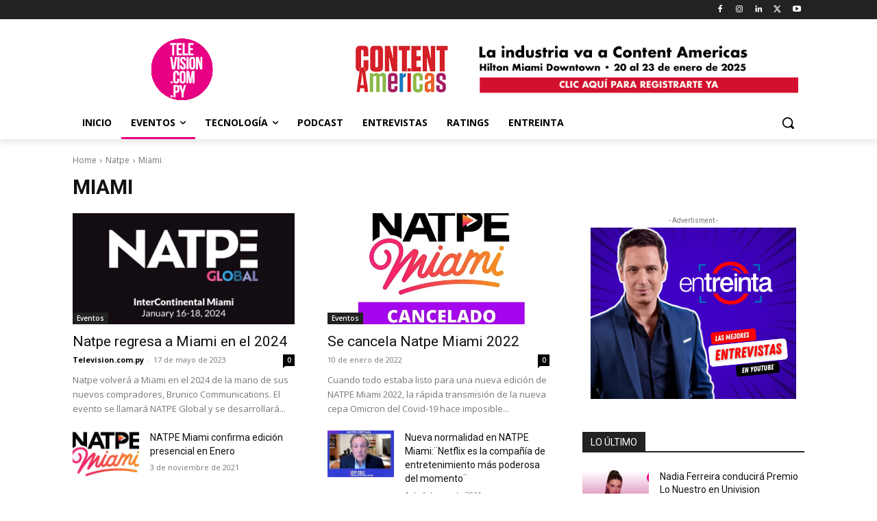

--- FILE ---
content_type: text/html; charset=utf-8
request_url: https://www.google.com/recaptcha/api2/aframe
body_size: 267
content:
<!DOCTYPE HTML><html><head><meta http-equiv="content-type" content="text/html; charset=UTF-8"></head><body><script nonce="BmH8mn2pDEnvYw-pI0m3bA">/** Anti-fraud and anti-abuse applications only. See google.com/recaptcha */ try{var clients={'sodar':'https://pagead2.googlesyndication.com/pagead/sodar?'};window.addEventListener("message",function(a){try{if(a.source===window.parent){var b=JSON.parse(a.data);var c=clients[b['id']];if(c){var d=document.createElement('img');d.src=c+b['params']+'&rc='+(localStorage.getItem("rc::a")?sessionStorage.getItem("rc::b"):"");window.document.body.appendChild(d);sessionStorage.setItem("rc::e",parseInt(sessionStorage.getItem("rc::e")||0)+1);localStorage.setItem("rc::h",'1769525408605');}}}catch(b){}});window.parent.postMessage("_grecaptcha_ready", "*");}catch(b){}</script></body></html>